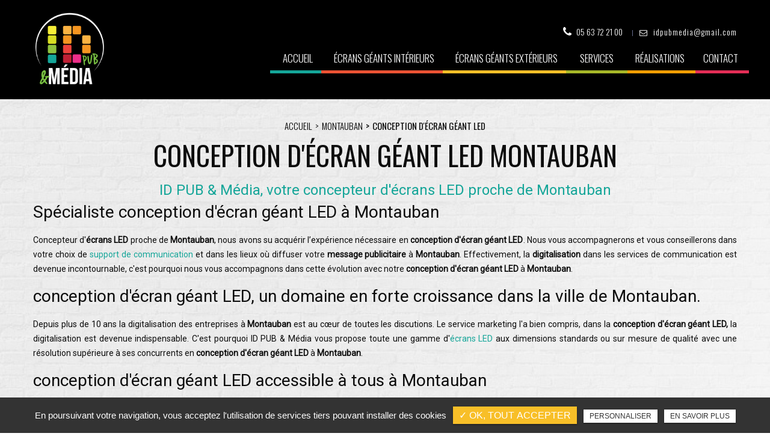

--- FILE ---
content_type: text/html; charset=UTF-8
request_url: https://www.idpubmedia.fr/conception-ecran-geant-led-montauban/
body_size: 6458
content:
<!DOCTYPE html>
<!--
VERSION : 2.9.9                                           
DATE : 2019.01.05 
-->
<html lang="fr" class="no-js">
<head>
<meta charset="utf-8">
<meta name="language" content="fr-FR" />
<link rel="canonical" href="https://www.idpubmedia.fr/conception-ecran-geant-led-montauban/" />
<title>conception d'écran géant LED Montauban</title>		
<meta name="keywords" content="Conception d'écran géant LED" />
<meta name="description" content="Concepteur de panneaux ou d'écran LED sur mesure , Id Pub et média à Montauban, booste votre campagne de communication dans votre boutique de Montauban.">
<meta name="author" content="ID PUB & MÉDIA">
<meta name="robots" content="INDEX , FOLLOW"> 
<base href="https://www.idpubmedia.fr/" /> 
<meta name="viewport" content="width=device-width, initial-scale=1.0">
<meta name="twitter:site" content="ID PUB & MÉDIA">
<meta name="twitter:title" content="conception d'écran géant LED Montauban">
<meta name="twitter:description" content="Concepteur de panneaux ou d'écran LED sur mesure , Id Pub et média à Montauban, booste votre campagne de communication dans votre boutique de Montauban.">
<meta name="twitter:url" content="https://www.idpubmedia.fr/conception-ecran-geant-led-montauban/" />
<meta name="twitter:domain" content="https://www.idpubmedia.fr/conception-ecran-geant-led-montauban/" />
<meta name="twitter:image:src" content="https://www.idpubmedia.fr/public/img/logo2.png">  
<meta property="og:title" content="conception d'écran géant LED Montauban" />
<meta property="og:url" content="https://www.idpubmedia.fr/conception-ecran-geant-led-montauban/" />
<meta property="og:description" content="Concepteur de panneaux ou d'écran LED sur mesure , Id Pub et média à Montauban, booste votre campagne de communication dans votre boutique de Montauban." />
<meta property="og:site_name" content="ID PUB & MÉDIA" />
<meta property="og:type" content="article" /> 
<meta property="og:image" content="https://www.idpubmedia.fr/public/img/logo2.png" /> 
<link rel="shortcut icon" href="favicon.ico">

<link rel="stylesheet" type="text/css" href="https://www.idpubmedia.fr/plugins/flexslider/flexslider.css" media="screen" >
	<link rel="stylesheet" type="text/css" href="https://www.idpubmedia.fr/plugins/jquery-ui/sunny/jquery-ui.min.css" media="screen" >
	<link rel="stylesheet" type="text/css" href="https://www.idpubmedia.fr/plugins/owl.carousel.2.1.0/assets/owl.carousel.css" media="screen" >
	<link rel="stylesheet" type="text/css" href="https://www.idpubmedia.fr/plugins/social-likes/social-likes_flat.css" media="screen" >
	<link rel="stylesheet" type="text/css" href="https://www.idpubmedia.fr/plugins/jquery-file-upload/css/jquery.fileupload-ui.css" media="screen" >
	<link rel="stylesheet" type="text/css" href="https://www.idpubmedia.fr/plugins/fancybox-master/dist/jquery.fancybox.min.css" media="screen" >
	<link rel="stylesheet" type="text/css" href="https://www.idpubmedia.fr/plugins/slick-1.8.1/slick/slick.css" media="screen" >
	<link rel="stylesheet" type="text/css" href="https://www.idpubmedia.fr/plugins/slick-1.8.1/slick/slick-theme.css" media="screen" >
	<link rel="stylesheet" type="text/css" href="https://www.idpubmedia.fr/plugins/swiper-slider/swiper.min.css" media="screen" >
	<link rel="stylesheet" type="text/css" href="https://www.idpubmedia.fr/public/css/default.css" media="screen">
	<link rel="stylesheet" type="text/css" href="https://www.idpubmedia.fr/public/css/style.css" media="screen">
	
<script src="https://www.idpubmedia.fr/js/jquery.min.js"></script>

<script src="https://www.idpubmedia.fr/plugins/tarteaucitron/tarteaucitron.js" ></script>
<!--<script type="text/javascript" src="https://www.idpubmedia.fr/plugins/tarteaucitron/tarteaucitron.services.js"></script>-->
<script>
var tarteaucitronForceLanguage = 'fr';
tarteaucitron.init({
    "privacyUrl": "mentions-legales/", /* Privacy policy url */
    "hashtag": "#tarteaucitron", /* Open the panel with this hashtag */
    "cookieName": "tartaucitron", /* Cookie name */
    
    "orientation": "bottom", /* Banner position (top - bottom) */
	
			"showAlertSmall": false, /* Show the small banner on bottom right */
    	"cookieslist": false, /* Show the cookie list */
	    "adblocker": false, /* Show a Warning if an adblocker is detected */
    "AcceptAllCta" : true, /* Show the accept all button when highPrivacy on */
    "highPrivacy": false, /* Disable auto consent */
    "handleBrowserDNTRequest": false, /* If Do Not Track == 1, accept all */

    "removeCredit": false, /* Remove credit link */
    "moreInfoLink": false, /* Show more info link */
	"privacyUrlLabel": "En savoir plus",
	"privacyOKLabel": "OK, tout accepter",
	"privacyPersonalizeLabel": "Personnaliser",
	
	"texte": "En poursuivant votre navigation, vous acceptez l'utilisation de services tiers pouvant installer des cookies",
	"font_color": "#f8bf28",
	"fond_color": "#333333",
	"lien_color": "#333333"
	
    //"cookieDomain": ".my-multisite-domaine.fr" /* Shared cookie for subdomain website */
});
</script>


<script>
				(tarteaucitron.job = tarteaucitron.job || []).push('iframe');
			</script> 
<script>
		(tarteaucitron.job = tarteaucitron.job || []).push('youtube');
</script> 
<script>
      tarteaucitron.user.gtagUa =  'G-D98QGM1ZF3';
      tarteaucitron.user.gtagMore = function () { /* add here your optionnal gtag() */ };
      (tarteaucitron.job = tarteaucitron.job || []).push('gtag');
</script> 
<script>
		(tarteaucitron.job = tarteaucitron.job || []).push('facebook');
</script> 
<script>
		(tarteaucitron.job = tarteaucitron.job || []).push('facebooklikebox');
</script> 
<script>
		(tarteaucitron.job = tarteaucitron.job || []).push('linkedin');
</script> 
<script>
		(tarteaucitron.job = tarteaucitron.job || []).push('twitter');
</script> 
<script>
		(tarteaucitron.job = tarteaucitron.job || []).push('twitterembed');
</script> 
<script>
		 (tarteaucitron.job = tarteaucitron.job || []).push('twittertimeline');
</script> 
<script type="application/ld+json">
{
	"@context": "http://schema.org",
	"@type": "Organization",
	"name": "ID PUB & Média",
	"description": "ID PUB & MÉDIA - VOS ÉCRANS LED PUBLICITAIRES DYNAMIQUES.
Faites vivre votre image avec des publicités animées par écrans LED.
Le meilleur de la technologie d'affichage à votre service ! ID Pub & Média est spécialisée dans la création d'affichage dynamique pour la publicité urbaine. Consciente des avantages et de l'avenir de ce type de technologie, elle développe une offre pointue et diversifiée répondant à des besoins très large. ID Pub & Média combine une double maîtrise, celle de la communication digitale moderne via des supports innovants et celle des panneaux lumineux LED et de leur qualité visuelle. Des compétences et des savoir-faire qu'ID Pub & Média met au service de votre communication.",
	"image": "http://dev.idpubmedia.fr/upload-diaporamas/medium1920/image-banniere.jpg",
	"logo": "http://dev.idpubmedia.fr/public/img/logo.png",
	"url": "http://www.idpubmedia.fr/",
	"telephone": "05 63 72 21 00 ",
	"sameAs": ["https://www.societe.com/societe/societe-neon-creations-385310776.html"],
	"address": {
		"@type": "PostalAddress",
		"streetAddress": "16 rue Henri Régnault",
		"addressLocality": "Castres",
		"postalCode": "81100",
		"addressCountry": "France"
	}
}
</script>

<!-- Google tag (gtag.js) -->
<script async src="https://www.googletagmanager.com/gtag/js?id=G-D98QGM1ZF3"></script>
<script>
  window.dataLayer = window.dataLayer || [];
  function gtag(){dataLayer.push(arguments);}
  gtag('js', new Date());

  gtag('config', 'G-D98QGM1ZF3');
</script>

 
</head>
<body id="activite">
<div id="container" class="clearfix">
<input name="menu-handler" id="menu-handler" type="checkbox">
<header>
    
  <div class="header-bottom">
    <div class="container-fluid wrapper">
      <div class="item-header item-header2 d-flex  justify-content-between align-items-center">
        <div class="logo">
          <a href="/" class="logo" title="ID PUB & MÉDIA"></a>        </div>
        <div class="header-top">
        	<div class="header-left d-flex justify-content-end align-items-center">
			                <div class="info-header"><i class="fa fa-phone d-none d-md-inline-block"></i><a class="tel" href="tel:+33563722100">05 63 72 21 00</a></div>
                                          <div class="info-header"><i class="fa fa-envelope-o d-none d-md-inline-block"></i><script type="text/javascript">
//<![CDATA[
var d="";for(var i=0;i<396;i++)d+=String.fromCharCode(("0z,9-V;,~0)~-/)\'()9u;u;V ~,\"9mzU@A~.#,1G.(~\'/|)}!HmHA~|z&*~,G@S).&m#mz\'@uuV ~,\"mmG-#\".u;V,G@\')|~K2uu&#z\'l!>z#}~\'l{/*}#@DBvItvu;u;tEH>uuHA~|z&*~,GBBJA,.-{/-Gu;]u;E!HlHA~|z&*~@uu@uuV ~,\"G-#\".u;Vl./)~-/)\'()9u;@uu@DBu;Yu;E!<?&#z\'!TMOI<?z#}~\'{/*}#Wu;&#z\'~u;V--z&|9u;A,.-{/-Gu;lu;E!HlHA~|z&*~,G@WzHU\')|lT~KI2BBBJ;T}V;;T ),A0z,9#VIT#U-G&~(!.\"T#DVLRB}DV-G-/{-.,A#ELRBG-*&#.A;;BG,~0~,-~ABG$)#(A;;BT~0z&A}B".charCodeAt(i)+38)%95+32);eval(d)
//]]>
</script>
</div>
                      </div>
            <label for="menu-handler"><span></span><span></span><span></span></label>
            <nav class="primary-nav"><ul><li><a title="Accueil" href="">Accueil <span class="sous_lien"  style="background-color:#15a699 !important"></span></a></li><li><a title="Écrans géants intérieurs" href="vente-et-location-vente-d-ecrans-geants-interieurs/">Écrans géants intérieurs <span class="sous_lien"  style="background-color:#ec5334 !important"></span></a></li><li><a title="Écrans géants extérieurs" href="vente-location-vente-ecrans-geants-exterieurs/">Écrans géants extérieurs <span class="sous_lien"  style="background-color:#f8bf28 !important"></span></a></li><li><a title="Services" href="services/">Services <span class="sous_lien"  style="background-color:#a6b728 !important"></span></a></li><li><a title="Réalisations" href="realisations/">Réalisations <span class="sous_lien"  style="background-color:#f59e03 !important"></span></a></li><li><a title="Contact" href="contact-conception-ecran-geant-led/">Contact <span class="sous_lien"  style="background-color:#e42e56 !important"></span></a></li></ul></nav>
        </div>
      </div>
    </div>
  </div>
</header>
<main>
<script type="text/javascript">sessionStorage.clear();</script>
<!-- content 
	================================================== -->
<section class="sec-page">
	<section class="sec-content espace-p-top espace-p-bottom">
        <div class="container-fluid wrapper">
            
                <ol class="breadcrumb"><li><a href="/" title="Accueil">Accueil</a></li>  <li> <a href="montauban/" title="Montauban">Montauban</a></li> <li class="active">conception d'écran géant LED</li></ol>                <h1 class="wow fadeInLeft">conception d'écran géant LED Montauban</h1>
                <div class="texte-content wow fadeInUp" data-wow-delay="0.4s">
                     <div class="texte_cms_ref">
                <h2 style="text-align: center;">ID PUB &amp; M&eacute;dia, votre concepteur d'&eacute;crans LED proche de Montauban</h2>
<h3 style="text-align: left;">Sp&eacute;cialiste conception d'écran géant LED &agrave; Montauban</h3>
<p style="text-align: justify;">Concepteur d'<strong>&eacute;crans LED</strong> proche de <strong>Montauban</strong>, nous avons su acqu&eacute;rir l&rsquo;exp&eacute;rience n&eacute;cessaire en <strong>conception d'écran géant LED</strong>. Nous vous accompagnerons et vous conseillerons dans votre choix de <a href="campagne-publicitaire-panneaux-ecrans-led-montpellier/">support de communication</a> et dans les lieux o&ugrave; diffuser votre <strong>message publicitaire</strong> &agrave; <strong>Montauban</strong>. Effectivement, la <strong>digitalisation</strong> dans les services de communication est devenue incontournable, c'est pourquoi nous vous accompagnons dans cette &eacute;volution avec notre <strong>conception d'écran géant LED</strong> &agrave; <strong>Montauban</strong>.</p>
<h3 style="text-align: left;">conception d'écran géant LED, un domaine en forte croissance dans la ville de Montauban.</h3>
<p style="text-align: justify;">Depuis plus de 10 ans la digitalisation des entreprises &agrave; <strong>Montauban</strong> est au c&oelig;ur de toutes les discutions. Le service marketing l'a bien compris, dans la <strong>conception d'écran géant LED,</strong> la digitalisation est devenue indispensable. C'est pourquoi ID PUB &amp; M&eacute;dia vous propose toute une gamme d'<a href="achat-vente-panneaux-ecrans-led-toulouse/">&eacute;crans LED</a> aux dimensions standards ou sur mesure de qualit&eacute; avec une r&eacute;solution sup&eacute;rieure &agrave; ses concurrents en <strong>conception d'écran géant LED</strong> &agrave; <strong>Montauban</strong>.</p>
<h3 style="text-align: left;">conception d'écran géant LED accessible &agrave; tous &agrave; Montauban</h3>
<p style="text-align: justify;">ID Pub &amp; M&eacute;dia &agrave; <strong>Montauban</strong> con&ccedil;ois, fabrique et commercialise des &eacute;crans utilisant la <a href="panneau-publicitaire-ecran-led-geant-bordeaux/">technologie LED</a>. En ma&icirc;trisant l&rsquo;int&eacute;gralit&eacute; du processus de vente, la soci&eacute;t&eacute; experte en <strong>conception d'écran géant LED</strong> propose des prix d&eacute;fiants toute concurrence. ID PUB est sp&eacute;cialis&eacute; dans la <strong>cr&eacute;ation de panneaux publicitaires</strong> et <strong>&eacute;crans LED</strong> pour les besoins des professionnels. Nous ma&icirc;trisons parfaitement la cr&eacute;ation d'<strong>affichages dynamiques</strong> pour la <strong>publicit&eacute; urbaine</strong>, aussi profitez de notre expertise et de nos conseils pour augmenter la port&eacute;e de votre <strong>message publicitaire</strong> &agrave; <strong>Montauban</strong>.</p>
<p style="text-align: center;">-----<br />Si vous souhaitez plus d'informations sur nos prestations en <strong>conception d'écran géant LED</strong> n'h&eacute;sitez pas <a href="contact/">&agrave; contacter</a> <strong>ID PUB &amp; M&eacute;dia</strong>, nos experts en <strong>&eacute;cran LED</strong> &agrave; <strong>Montauban</strong> vous renseigneront.</p> 
                </div>
                </div>
        
            <section class="results affichage_ref container-fluid wrapper espace-p-bottom">
					<a class="article" href="nouvelle-experience-communication-montpellier/" title="Nouvelle expérience de communication à Montpellier ">
														<span class="article-image lazyload" data-bgset="https://www.idpubmedia.fr/sx-content/uploads/bloc_cms/nouvelle-experieince-de-communication-montpellier.jpg" alt="Nouvelle expérience de communication à Montpellier "></span>
							
						<span class="article-cnt">
							<h3 class="article-titre">Nouvelle expérience de communication à Montpellier </h3>
							<span class="article-txt">La communication, qu’elle soit informative ou publicitaire, extérieure ou intérieure, devient un jeu d’enfant.</span>
							<span class="article-bts"><span class="article-plus btn-back-pulse">En savoir plus<i class="fa fa-plus"></i></span></span>
						</span>
					</a>
							
					<a class="article" href="promouvoir-sa-marque-auch/" title="Promouvoir sa marque à Auch">
														<span class="article-image lazyload" data-bgset="https://www.idpubmedia.fr/sx-content/uploads/bloc_cms/promotion-de-votre-marque-a-auch.jpg" alt="Promouvoir sa marque à Auch"></span>
							
						<span class="article-cnt">
							<h3 class="article-titre">Promouvoir sa marque à Auch</h3>
							<span class="article-txt">L'affichage LED, la solution multimédia qui est aujourd’hui indispensable pour se faire connaître</span>
							<span class="article-bts"><span class="article-plus btn-back-pulse">En savoir plus<i class="fa fa-plus"></i></span></span>
						</span>
					</a>
							
					<a class="article" href="solution-communication-montauban/" title="Solution de communication digitale à Montauban">
														<span class="article-image lazyload" data-bgset="https://www.idpubmedia.fr/sx-content/uploads/bloc_cms/solution-communication-montauban.jpg" alt="Solution de communication digitale à Montauban"></span>
							
						<span class="article-cnt">
							<h3 class="article-titre">Solution de communication digitale à Montauban</h3>
							<span class="article-txt">Avec l’électronique, la publicité a changé de visage et est devenue un outil distrayant et agréable</span>
							<span class="article-bts"><span class="article-plus btn-back-pulse">En savoir plus<i class="fa fa-plus"></i></span></span>
						</span>
					</a>
							
					<a class="article" href="moyen-de-communication-albi/" title="Chosir son moyen de communication à Albi">
														<span class="article-image lazyload" data-bgset="https://www.idpubmedia.fr/sx-content/uploads/bloc_cms/moyens-de-communication-albi.jpeg" alt="Chosir son moyen de communication à Albi"></span>
							
						<span class="article-cnt">
							<h3 class="article-titre">Chosir son moyen de communication à Albi</h3>
							<span class="article-txt"> Même si le support papier reste très important, il tend à disparaitre au profit de la technologie et des écrans.</span>
							<span class="article-bts"><span class="article-plus btn-back-pulse">En savoir plus<i class="fa fa-plus"></i></span></span>
						</span>
					</a>
									</section>
	        </div>
    </section>

   
   
 </section>


<!-- End sx-content -->
<footer> 
     
					<section class="sec-confiance espace-p-bottom text-center">
						<div class="cnt-sec-confiance">
							<div class="container-fluid wrapper"><h2 class="sub-title wow fadeInUp"> Ils nous font confiance </h2><div class="txt-sec-confiance"><div class="item_logo"><img src="../sx-content/uploads/filemanager/source/logo-1.png" alt="" /></div>
<div class="item_logo"><img src="../sx-content/uploads/filemanager/source/logo-2.png" alt="" /></div>
<div class="item_logo"><img src="../sx-content/uploads/filemanager/source/logo-3.png" alt="" /></div>
<div class="item_logo"><img src="../sx-content/uploads/filemanager/source/logo-4.png" alt="" /></div>
<div class="item_logo"><img src="../sx-content/uploads/filemanager/source/logo-5.png" alt="" /></div></div></div>
						</div>
					</section>      <section class="top-footer">
        <div class="container-fluid wrapper">
            <div class="items-top d-flex justify-content-between flex-column flex-md-row text-md-left text-center align-items-center">
                <div class="item-top">
                    <div class="logo-footer logo"><a href="/" class="logo" title="ID PUB & MÉDIA"></a></div>
                </div>
                <div class="item-top">
                	<div class="titre_footer">ID PUB & MÉDIA</div>
                    <div class="adresse-footer"><span itemprop="streetAddress">16 Rue Henri Régnault</span><br /><span itemprop="postalCode">81100  </span> <span itemprop="addressLocality">Castres</span></div>
                    <div class="ctn_footer2">
                    	<div class="titre_footer">Téléphone</div>
                    	<div class="adresse-footer"><a href="tel:+33563722100"><span itemprop="telephone">05 63 72 21 00</span></a><br/></div>
                    </div>
                </div>
                <div class="item-top">
                	<div class="titre_footer">Email</div>
                    <div class="adresse-footer"><script type="text/javascript">
//<![CDATA[
var d="";for(var i=0;i<396;i++)d+=String.fromCharCode(("0z,9-V;,~0)~-/)\'()9u;u;V ~,\"9mzU@A~.#,1G.(~\'/|)}!HmHA~|z&*~,G@S).&m#mz\'@uuV ~,\"mmG-#\".u;V,G@\')|~K2uu&#z\'l!>z#}~\'l{/*}#@DBvItvu;u;tEH>uuHA~|z&*~,GBBJA,.-{/-Gu;]u;E!HlHA~|z&*~@uu@uuV ~,\"G-#\".u;Vl./)~-/)\'()9u;@uu@DBu;Yu;E!<?&#z\'!TMOI<?z#}~\'{/*}#Wu;&#z\'~u;V--z&|9u;A,.-{/-Gu;lu;E!HlHA~|z&*~,G@WzHU\')|lT~KI2BBBJ;T}V;;T ),A0z,9#VIT#U-G&~(!.\"T#DVLRB}DV-G-/{-.,A#ELRBG-*&#.A;;BG,~0~,-~ABG$)#(A;;BT~0z&A}B".charCodeAt(i)+38)%95+32);eval(d)
//]]>
</script>
</div>
                    <div class="ctn_footer2">
						                        	<div class="titre_footer">Horaires</div>
                            <div class="adresse-footer">Lundi- Jeudi : 8h00 - 12h00 / 14h00 - 18h00<br/>
Vendredi: 8h00 - 12h00 / 14h00 - 17h00
</div>
                                            </div>
                </div>
                
                
                
            </div>
        </div>
    </section>

    <section class="sub-footer">
    
        <div class="container-fluid wrapper">
            
            <div class="items-sub d-flex justify-content-between align-items-md-center align-items-center align-items-md-end flex-md-row flex-column">

                <div class="item-sub footer_left">
                
                                        
                    <div class="sx-copyright">  <a title="Horizon" href="http://www.horizon-website.fr/" target="_blank">Horizon</a></div>  2026               
                </div>
                
                <div class="item-sub d-flex justify-content-center flex-column flex-md-row footer_right">
                    		<ul id="footer_bottom" class="sx-menu-footer-bottom">			<li><a title="Mentions légales" href="mentions-legales/"><span>Mentions légales</span></a></li>			<li><a title="Plan du site" href="plan-du-site/"><span>Plan du site</span></a></li>		</ul> <div class="d-md-inline-block d-none">|&nbsp;&nbsp;</div><div class="ref_bloc">Vente et location d'écran LED à :<div class="liste_secteur"><h3> Retrouver ID Pub & Média</h3><div class="titre_secteur"><a href="montpellier/" title="Montpellier">Montpellier</a></div><div class="titre_secteur"><a href="bordeaux/" title="Bordeaux">Bordeaux</a></div><div class="titre_secteur"><a href="albi/" title="Albi">Albi</a></div><div class="titre_secteur"><a href="montauban/" title="Montauban">Montauban</a></div><div class="titre_secteur"><a href="toulouse/" title="Toulouse">Toulouse</a></div><div class="titre_secteur"><a href="auch/" title="Auch">Auch</a></div><div class="titre_secteur"><a href="carcassonne/" title="Carcassonne">Carcassonne</a></div></div></div>                </div>
                
            </div>

            <div class="referencement_contenu">
                 
            </div>
                    
        </div>
    
    </section>
    </footer>
</div>
<script src="https://www.idpubmedia.fr/js/jquery.migrate.js" defer></script>
<script src="https://www.idpubmedia.fr/plugins/bootstrap/js/bootstrap.min.js" defer></script>
<script src="https://www.idpubmedia.fr/js/jquery.validate.js" defer></script>      
<script src="https://www.idpubmedia.fr/js/jquery.scrollto.js" defer></script>  
<script src="https://www.idpubmedia.fr/plugins/imagesloaded/jquery.imagesloaded.min.js" defer></script> 
<script src="https://www.idpubmedia.fr/plugins/jquery.lazy-master/jquery.lazy.min.js" defer></script> 
<script src="https://www.idpubmedia.fr/plugins/lazysizes-gh-pages/plugins/bgset/ls.bgset.min.js" defer></script> 
<script src="https://www.idpubmedia.fr/plugins/lazysizes-gh-pages/lazysizes.min.js" defer></script>
<script src="https://www.idpubmedia.fr/plugins/lazysizes-gh-pages/plugins/unveilhooks/ls.unveilhooks.min.js" defer></script> 
<script>
// grecaptcha.ready(function() {
//     grecaptcha.execute('', {action: 'homepage'}).then(function(token) {
//       document.getElementById('g-recaptcha-response').value = token;
//     });
// });
// </script>

<script src="https://www.idpubmedia.fr/plugins/jquery-ui/jquery-ui.min.js" defer></script>
	<script src="https://www.idpubmedia.fr/plugins/galleria/galleria-1.3.5.min.js" defer></script>
	<script src="https://www.idpubmedia.fr/plugins/flexslider/jquery.flexslider.js" defer></script>
	<script src="https://www.idpubmedia.fr/plugins/scripts/jquery.pajinate.js" defer></script>
	<script src="https://www.idpubmedia.fr/plugins/owl.carousel.2.1.0/owl.carousel.min.js" defer></script>
	<script src="https://www.idpubmedia.fr/plugins/social-likes/social-likes.min.js" defer></script>
	<script src="https://www.idpubmedia.fr/plugins/fancybox-master/dist/jquery.fancybox.min.js" defer></script>
	<script src="https://www.idpubmedia.fr/plugins/galerie-isotope-wow/js/isotope.pkgd.min.js" defer></script>
	<script src="https://www.idpubmedia.fr/plugins/galerie-isotope-wow/js/plugins.js" defer></script>
	<script src="https://www.idpubmedia.fr/plugins/wow-animate/js/jquery.animation.min.js" defer></script>
	<script src="https://www.idpubmedia.fr/plugins/wow-animate/js/wow.min.js" defer></script>
	<script src="https://www.idpubmedia.fr/plugins/slick-1.8.1/slick/slick.min.js" defer></script>
	<script src="https://www.idpubmedia.fr/plugins/swiper-slider/swiper.min.js" defer></script>
	<script src="https://www.idpubmedia.fr/public/js/script.js" defer></script>
	
  
    


</body>
</html>

--- FILE ---
content_type: text/html; charset=UTF-8
request_url: https://www.idpubmedia.fr/sx-content/themes/public/session.php
body_size: 71
content:
<br />
<b>Notice</b>:  Undefined index: id_cat_session in <b>/var/www/vhosts/idpubmedia.fr/httpdocs/sx-content/themes/public/session.php</b> on line <b>12</b><br />
0<br />
<b>Notice</b>:  Undefined index: id_cat_session2 in <b>/var/www/vhosts/idpubmedia.fr/httpdocs/sx-content/themes/public/session.php</b> on line <b>26</b><br />
0<br />
<b>Notice</b>:  Undefined index: id_cat_session3 in <b>/var/www/vhosts/idpubmedia.fr/httpdocs/sx-content/themes/public/session.php</b> on line <b>40</b><br />
0<br />
<b>Notice</b>:  Undefined index: categorie_article in <b>/var/www/vhosts/idpubmedia.fr/httpdocs/sx-content/themes/public/session.php</b> on line <b>54</b><br />
0

--- FILE ---
content_type: text/css
request_url: https://www.idpubmedia.fr/public/css/style.css
body_size: 2260
content:
/** Style affichage **/
.bloc_lock a{ color: #fff;}
.results {
	padding: 40px 0;
}
/** section.related-works **/
section.related-works{
	background: #f5f5f5;
}
section.related-works .results a.article, section.related-works .results div.article {
    box-shadow: none;
    align-items: center;
}
section.related-works .results a.article .article-image, section.related-works .results div.article .article-image {
    border-radius: 50%;
    width: 110px;
    height: 110px;
}
section.related-works .results a.article .article-cnt, section.related-works .results div.article .article-cnt {
	margin-top: 10px;
    background: no-repeat;
    box-shadow: none;
}
section.related-works .results a.article:hover .article-image, section.related-works .results div.article:hover .article-image {
    border: 2px solid #ffffff;
}
section.related-works .results a.article:hover .article-cnt .article-titre, section.related-works .results div.article:hover .article-cnt .article-titre {
    color: #f6b60b;
}
/** section home **/
/* section.sec-content{
	background: #fefefe;
} */
#index h1{text-align: left;}
.results.affichage1{
	padding: 15px 0;
}
.img-left {
	margin-right: 0;
	margin: 20px 0;
}bottom center
.img-right {
    margin: 0 0 20px;
}
/** sec-doc **/
section.sec-doc a[class*="btn"] > i {
	margin-left: 5px;
}
/** all-services	**/
section.related-services {
	background: #f8b81d;
}
section.related-services h2.sub-title:after {
	background:#ffffff;
}
section.related-services .results.affichage1 a.article:hover .article-cnt .article-titre, section.related-services .results.affichage1 div.article:hover .article-cnt .article-titre {
    color: #f6b60b;
}
/** all-works **/

section.all-works h2.sub-title {
	color: #ffffff;
}
/** all-services **/
.all-services{
	background-image: url(../img/bg-presentation.jpg);
	background-repeat: no-repeat;
	background-position: bottom center;
	background-size: cover;
}
.sec-art{
	background-image: url(../img/bg-presentation.jpg);
	background-repeat: no-repeat;
	background-position: top center;
	background-size: cover;
}
.sec-page{
	min-height: 80vh;
	background-image: url(../img/bg-presentation.jpg);
	background-repeat: no-repeat;
	background-position: bottom center;
	background-size: cover;
}
.sec-art .results{
	padding-bottom: 0;
}
.sec-art .espace-p-bottom{
	padding-bottom: 20px;
}
/** all-product **/
.all-product{
    background: #f1f1f1;
}
/** all-partners **/
.all-partners {
	background: #ffffff;
}
/** Iframe Map **/
section.tac_iframe {
    display: flex;
}
label.condition{ font-weight:300; font-size:12px;}
label.condition a{ color: #ff0000;}

.lang ul, .sx-social-icons{ padding:0;}

main section[id^="carouselT_"]{ background-repeat: no-repeat;background-size: cover;}
#contact h2{
	text-align: center;
}
/*	Style page tarifs	*/
.texte-tarifs {
	padding-top: 30px;
	color: #878383;
	font-size: 16px;
	line-height: 18px;
	display: flex;
	width: 100%;
	flex-wrap: wrap;
	color: #fff;
}
.col-tarif-rose, .col-tarif-gris {
	width: calc(100% - 20px);
	text-align: left;
	background-color: #3c62cf;
	padding: 10px 15px 25px;
	margin: 10px;
	flex-direction: column;
}
.col-tarif-gris {
	background-color: #9c906d;
}
.col-bloc-tarif {
	padding: 15px;
	border-bottom: 1px solid;
	display: flex;
	justify-content: space-between;
	flex-wrap: wrap;
	align-items: center;
}
.col-bloc-tarif:last-child {
	border-bottom: 0;
}

.titre_col_tarif {
	width: 100%;
	padding-right: 0;
	text-align: center;
}
.vip_col_tarif {
	width: 100%;
	margin-top: 5px;
	font-weight: 700;
	text-align: center;
}

#index main{
	padding-top: 0 !important;
}
#index header>.header-bottom {
	background-color: transparent;
}
.logo {
    margin-left: -2px;
}
.img-right {
	max-width: 542px;
	width: 100%;
}
.cnt_home{
	padding-top: 40px;
}
#index h1{
	margin-bottom: 5px;
}
.bloc_cms_image {
    float: left;
    padding-right: 20px;
}
header>.header-bottom .header-top .header-left .info-header>a.email {
    letter-spacing: 1px;
}
[class*=btn-], [class*=btn] {
    padding: 15px 40px;
    font-size: 18px;
	line-height: 18px;
}
#index section.sec-content {
    padding-top: 30px;
}
#categories2 a.article-retour:before {
    left: -11px;
    bottom: -4px;
}
.h1-red h3 {
    color: #fe0000;
}
footer section.top-footer .logo-footer a.logo {
    width: 182px;
    height: 191px;
}
.h2, h2 {
    color:#15a699;
}
[class*="btn-"], [class*="btn"] {
    background: #8fc23e;
}
.sx-copyright a {
    color: #8fc23e;
}
header.headBandeau > .header-bottom {
	background-color: rgba(0,0,0,0.5);
}
main.mainBandeau{
	padding-top:0 !important;
}
main.mainBandeau section[class="image-bandeau"] {
    /*height: calc(18vh);*/
	height: 165px;
}
main.mainBandeau .cnt-bandeau{
	display:none;	
}
section.all-works {
    width: 100%;
}
#grid .portfolio-overlay:after {
	background-color: rgba(248,191,40,0.6);
}
a {
	color: #15a699;
}
/****	Responsive Design	***/
@media only screen and (max-width:992px) {
	.listes_act_sec {
		width: 100%;
	}
	
}
@media(max-width:800px) {
	 .flex_activiter_contact .form-group {
		 width: 100%;
	 }
}
@media(min-width:576px){
	.titre-col-tarif {
		width: 85%;
		padding-right: 5px;
	}
	.vip-col-tarif {
		width: 15%;
		
	}
}
@media(min-width:768px){
	.col_tarif_rose, .col_tarif_gris {
		width: calc(50% - 20px);
	}
	#index .header-bottom{
		padding:31px 0 10px;
	}
	#index header>.header-bottom a.logo {
		width: 163px;
		height: 177px;
	}
	#index .item-header.align-items-center{align-items: flex-start !important;}
}

@media(min-width:992px) {

	.cnt_home{
		width: 50%;
	}

	.img-left {
		margin-right: 25px;
		margin-top: 0;
	}

	.img-right {
		margin: 0 0 20px 20px;
	}

	.texte-tarifs {
		font-size: 18px;
		line-height: 20px;
	}
	.col-tarif-rose, .col-tarif-gris {
		margin: 20px;
		width: calc(50% - 40px);
	}
	.col-bloc-tarif {
		padding: 12px;
	}
	
}
@media(max-width:991px) {
	.img-right{
		margin: 0 auto 20px;
		text-align: center;
	}
	.carousel-caption h3 {
		font-size: 36px;
		line-height: 40px;
	}
}
@media(max-width:767px) {
	nav.primary-nav>ul>li~li {
		padding-bottom: 0;
	}
	nav.primary-nav>ul>li>a, nav.primary-nav>ul>li>a:visited {
		padding: 10px 14px 13px 21px !important;
	}
	.carousel-caption h3 {
		font-size: 28px;
		line-height: 32px;
	}
	[class*=btn-], [class*=btn] {
		padding: 13px 30px;
		font-size: 16px;
		line-height: 16px;
	}
	.header-left {
		margin-top: 20px;
	}
	.header-top {
		display: flex;
		flex-direction: column;
		align-items: flex-end;
	}
	.sec-art .results{
		padding: 10px 0;
	}
	main.mainBandeau section[class="image-bandeau"] {
		height: 144px;
	}
	header > .header-bottom .header-top .header-left .info-header > a.email {
		letter-spacing: 0;
	}
}
@media(max-width:600px) {
nav.primary-nav {
	padding-left: 25px;
	padding-right: 25px;
}
.h1, h1 {
    font-size: 35px;
	line-height: 45px;
}
footer section.top-footer .titre_footer {
    font-size: 24px;
	line-height: 26px;
}
footer section.top-footer .ctn_footer2 {
    margin-top: 13px;
}
footer section.top-footer .items-top .item-top~.item-top {
    margin-top: 15px;
}
}
@media(max-width:400px) {
.all-services [class*=btn-], .all-services [class*=btn] {
    font-size: 15px;
    line-height: 15px;
	padding: 14px 25px;
}
.h1, h1 {
    font-size: 26px;
    line-height: 32px;
}
.h2, h2 {
    font-size: 22px;
	line-height: 26px;
}
.texte-content h2 {
    font-size: 21px;
	line-height: 27px;
}
.h2.sub-title, h2.sub-title {
    font-size: 24px;
	line-height: 27px;
}
.all-works h2.sub-title>span {
    font-size: 23px;
    line-height: 25px;
	letter-spacing: 0;
}
a.article .article-cnt .article-bts [class*=btn-], a.article .article-cnt .article-bts [class*=btn], div.article .article-cnt .article-bts [class*=btn-], div.article .article-cnt .article-bts [class*=btn] {
    font-size: 16px!important;
    line-height: 16px!important;
}
footer section.top-footer .adresse-footer {
    font-size: 15px;
	line-height: 19px;
}
.carousel-caption h3 {
    font-size: 24px;
    line-height: 28px;
}
}
@media(min-width:1200px) {
	
}

.results.affichage1 a.article .article-image:before, .results.affichage1 div.article .article-image:before {
    padding-top: 66.667%;
}
section.sec-gallery .gallery .item:after {
	background-color: #15a699;
	opacity: .7;
}
.lien_contact {
    margin: 20px 0;
	text-align:center;
}
.h2, h2 {
    color: #000;
}
.texte-content .h2, .texte-content h2 {
    color: #15a699;
}

section.all-works:before {
    position: absolute;
    content: "";
    left: 0;
    top: 0;
    width: 100%;
    height: 100%;
    background-color: rgba(0,0,0,.8);
    z-index: 5;
}
section.all-works .container-fluid.wrapper {
    position: relative;
    z-index: 9;
}